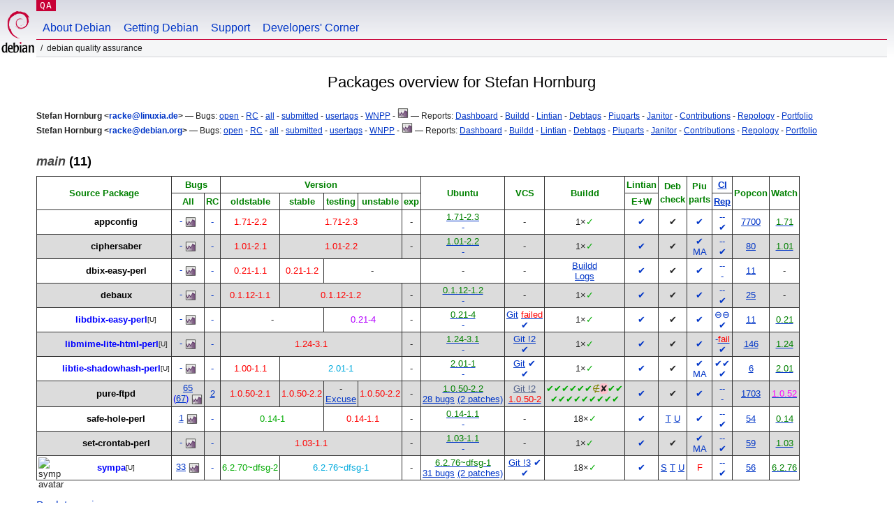

--- FILE ---
content_type: text/html; charset="utf-8"
request_url: https://qa.debian.org/developer.php?login=racke%40linuxia.de
body_size: 8247
content:
<!DOCTYPE HTML PUBLIC "-//W3C//DTD HTML 4.0 Transitional//EN">
<html>
<head>
  <meta http-equiv="Content-Type" content="text/html; charset=utf-8">
  <title>DDPO: Stefan Hornburg -- Debian Quality Assurance</title>
  <link rev="made" href="mailto:debian-qa@lists.debian.org">
  <link rel="shortcut icon" href="/favicon.ico">
  <link type="text/css" rel="stylesheet" href="https://www.debian.org/debian.css">
  <link rel="stylesheet" type="text/css" href="developer.css">
  <script type="text/javascript" src="sorttable.js"></script>
<script type="text/javascript" language="JavaScript">
function objectOver(x) {
  x.style.color="blue";
}
function objectOut(x) {
  x.style.color="black";
}
function collapse(x, txt){
  var oTemp=document.getElementById("text_"+x) ;
  var oClick=document.getElementById("click_"+x);
  if (oTemp.style.display=="block") {
    oTemp.style.display="none";
    oClick.innerHTML=txt+"&nbsp<small>(click to expand)<\/small><br>";
  } else {
    oTemp.style.display="block";
    oClick.innerHTML=txt+"&nbsp<small>(click to collapse)<\/small><br>";
  }
}
</script>
</head>
<body>
<div id="header">
	<div id="upperheader">
		<div id="logo">
			<a href="https://www.debian.org/" title="Debian Home"><img src="/Pics/openlogo-50.png" alt="Debian" width="50" height="61"></a>
		</div>
		<p class="section"><a href="/">QA</a></p>
	</div>
	<div id="navbar">
		<p class="hidecss"><a href="#inner">Skip Quicknav</a></p>
		<ul>
		   <li><a href="https://www.debian.org/intro/about">About Debian</a></li>
		   <li><a href="https://www.debian.org/distrib/">Getting Debian</a></li>
		   <li><a href="https://www.debian.org/support">Support</a></li>
		   <li><a href="https://www.debian.org/devel/">Developers'&nbsp;Corner</a></li>
		</ul>
	</div>
	<p id="breadcrumbs">Debian Quality Assurance</p>
</div>
<div id="content">
<h2 align="center">Packages overview for Stefan Hornburg</h2>
<small><b>Stefan Hornburg &lt;<a href="?login=racke%40linuxia.de" class="dash">racke@linuxia.de</a>&gt;</b> &mdash; Bugs: <a href="https://bugs.debian.org/cgi-bin/pkgreport.cgi?which=maint&amp;data=racke%40linuxia.de&amp;archive=no&amp;raw=yes&amp;bug-rev=yes&amp;pend-exc=fixed&amp;pend-exc=done">open</a> - <a href="https://bugs.debian.org/cgi-bin/pkgreport.cgi?which=maint&amp;data=racke%40linuxia.de&amp;archive=no&amp;pend-exc=done&amp;sev-inc=critical&amp;sev-inc=grave&amp;sev-inc=serious">RC</a> - <a href="https://bugs.debian.org/cgi-bin/pkgreport.cgi?maint=racke%40linuxia.de">all</a> - <a href="https://bugs.debian.org/cgi-bin/pkgreport.cgi?submitter=racke%40linuxia.de">submitted</a> - <a href="https://udd.debian.org/cgi-bin/bts-usertags.cgi?user=racke%40linuxia.de">usertags</a> - <a href="wnpp.php?login=racke%40linuxia.de">WNPP</a> - <a href="https://qa.debian.org/data/bts/graphs/by-maint/racke%40linuxia.de.png"><img src="img/bug-graph.png" border="0" alt="Graph"></a> &mdash; Reports: <a href="https://udd.debian.org/dmd.cgi?email1=racke%40linuxia.de">Dashboard</a> - <a href="https://buildd.debian.org/status/package.php?p=racke%40linuxia.de&amp;comaint=yes">Buildd</a> - <a href="https://lintian.debian.org/reports/maintainer/racke%40linuxia.de.html">Lintian</a> - <a href="https://debtags.debian.org/reports/maint/racke@linuxia.de">Debtags</a> - <a href="https://piuparts.debian.org/sid/maintainer/r/racke%40linuxia.de.html">Piuparts</a> - <a href="https://janitor.debian.net/m/racke@linuxia.de">Janitor</a> - <a href="https://contributors.debian.org/contributor/racke%40linuxia.de/">Contributions</a> - <a href="https://repology.org/maintainer/racke@linuxia.de">Repology</a> - <a href="https://portfolio.debian.net/result?email=racke%40linuxia.de">Portfolio</a></small><br>
<small><b>Stefan Hornburg &lt;<a href="?login=racke%40debian.org" class="dash">racke@debian.org</a>&gt;</b> &mdash; Bugs: <a href="https://bugs.debian.org/cgi-bin/pkgreport.cgi?which=maint&amp;data=racke%40debian.org&amp;archive=no&amp;raw=yes&amp;bug-rev=yes&amp;pend-exc=fixed&amp;pend-exc=done">open</a> - <a href="https://bugs.debian.org/cgi-bin/pkgreport.cgi?which=maint&amp;data=racke%40debian.org&amp;archive=no&amp;pend-exc=done&amp;sev-inc=critical&amp;sev-inc=grave&amp;sev-inc=serious">RC</a> - <a href="https://bugs.debian.org/cgi-bin/pkgreport.cgi?maint=racke%40debian.org">all</a> - <a href="https://bugs.debian.org/cgi-bin/pkgreport.cgi?submitter=racke%40debian.org">submitted</a> - <a href="https://udd.debian.org/cgi-bin/bts-usertags.cgi?user=racke%40debian.org">usertags</a> - <a href="wnpp.php?login=racke%40debian.org">WNPP</a> - <a href="https://qa.debian.org/data/bts/graphs/by-maint/racke%40debian.org.png"><img src="img/bug-graph.png" border="0" alt="Graph"></a> &mdash; Reports: <a href="https://udd.debian.org/dmd.cgi?email1=racke%40debian.org">Dashboard</a> - <a href="https://buildd.debian.org/status/package.php?p=racke%40debian.org&amp;comaint=yes">Buildd</a> - <a href="https://lintian.debian.org/reports/maintainer/racke%40debian.org.html">Lintian</a> - <a href="https://debtags.debian.org/reports/maint/racke@debian.org">Debtags</a> - <a href="https://piuparts.debian.org/sid/maintainer/r/racke%40debian.org.html">Piuparts</a> - <a href="https://janitor.debian.net/m/racke@debian.org">Janitor</a> - <a href="https://contributors.debian.org/contributor/racke%40debian.org/">Contributions</a> - <a href="https://repology.org/maintainer/racke@debian.org">Repology</a> - <a href="https://portfolio.debian.net/result?email=racke%40debian.org">Portfolio</a></small><br>
<h3><a name="main"><em>main</em> (11)</a></h3>
<table class="packagetable sortable" border="1" cellpadding="3" cellspacing="1" summary=""><thead><tr align="center"><th rowspan="2" colspan="2"><font color="green">Source&nbsp;Package</font></th>
<th rowspan="1" colspan="2"><font color="green">Bugs</font></th>
<th rowspan="1" colspan="5"><font color="green">Version</font></th>
<th rowspan="2" colspan="1"><font color="green">Ubuntu</font></th>
<th rowspan="2" colspan="1"><font color="green">VCS</font></th>
<th rowspan="2" colspan="1"><font color="green">Buildd</font></th>
<th rowspan="1" colspan="1"><font color="green">Lintian</font></th>
<th rowspan="2" colspan="1"><font color="green">Deb<br>check</font></th>
<th rowspan="2" colspan="1"><font color="green">Piu<br>parts</font></th>
<th rowspan="1" colspan="1"><font color="green"><a href="https://ci.debian.net" title="Continuous Integration/autopkgtest">CI</a></font></th>
<th rowspan="2" colspan="1"><font color="green">Popcon</font></th>
<th rowspan="2" colspan="1"><font color="green">Watch</font></th>
</tr>
<tr align="center"><th rowspan="1" colspan="1"><font color="green"><span title="All opened bugs">All</span></font></th>
<th rowspan="1" colspan="1"><font color="green"><span title="Release Critical bugs">RC</span></font></th>
<th rowspan="1" colspan="1"><font color="green"><span title="bookworm">oldstable</span></font></th>
<th rowspan="1" colspan="1"><font color="green"><span title="trixie">stable</span></font></th>
<th rowspan="1" colspan="1"><font color="green"><span title="forky">testing</span></font></th>
<th rowspan="1" colspan="1"><font color="green"><span title="sid">unstable</span></font></th>
<th rowspan="1" colspan="1"><font color="green"><span title="">exp</span></font></th>
<th rowspan="1" colspan="1"><font color="green"><span title="Errors+Warnings">E+W</span></font></th>
<th rowspan="1" colspan="1"><font color="green"><a href="https://tests.reproducible-builds.org" title="Reproducible builds">Rep</a></font></th>
</tr>
</thead><tr align="center"><td class="avatar_td"></td><td><b><a class="own_package" name="appconfig" href="https://tracker.debian.org/pkg/appconfig" title="Perl module for configuration file and command line handling">appconfig</a></b><wbr><sup></sup></td>
<td><a class="dash" href="https://bugs.debian.org/cgi-bin/pkgreport.cgi?src=appconfig">-</a>&nbsp;<a href="/data/bts/graphs/a/appconfig.png"><img style="display:inline; vertical-align:middle;" src="img/bug-graph.png" border="0" alt="Graph"></a></td>
<td><a class="dash" href="https://bugs.debian.org/cgi-bin/pkgreport.cgi?src=appconfig&amp;sev-inc=critical&amp;sev-inc=grave&amp;sev-inc=serious">-</a></td>
<td rowspan="1" colspan="1"><span class="nmu" title="oldstable: 30 May 2023 by gregor herrmann <gregoa@debian.org>">1.71-2.2</span></td>
<td rowspan="1" colspan="3"><span class="nmu" title="stable: 08 Oct 2023 by Bastian Germann <bage@debian.org> (Uploader: bastian.germann@linutronix.de)">1.71-2.3</span></td>
<td rowspan="1" colspan="1">-</td>
<td><a class="uptodate" href="https://launchpad.net/ubuntu/+source/appconfig"><span class="uptodate" >1.71-2.3</span></a><br>
<a class="dash" href="https://bugs.launchpad.net/ubuntu/+source/appconfig">-</a></td>
<td>-</td>
<td><a class="buildd-state" href="https://buildd.debian.org/status/package.php?p=appconfig"><span class="buildd-summary-state" title="Package in good shape on 1 architecture">1×<span class="buildd-state buildd-state-Installed">✓</span></span></a></td>
<td><a class="dash" href="https://udd.debian.org/lintian?packages=appconfig">✔</a></td>
<td>✔</td>
<td><a class="dash" href="https://piuparts.debian.org/sid/source/a/appconfig.html" title="Passed in oldstable, testing, 
unstable and unknown">✔</a><br>
</td>
<td><a class="dash" href="https://ci.debian.net/packages/a/appconfig/testing/amd64/">-</a><a class="dash" href="https://ci.debian.net/packages/a/appconfig/unstable/amd64/">-</a><br>
<a class="dash" href="https://tests.reproducible-builds.org/debian/appconfig" title="reproducible: 1.71-2.3">✔</a></td>
<td sorttable_customkey="00007700"><a href="popcon.php?package=appconfig">7700</a></td>
<td><a href="/cgi-bin/watch?pkg=appconfig" title="up to date"><span class="uptodate" >1.71</span></a></td>
</tr>
<tr align="center" bgcolor="#dcdcdc"><td class="avatar_td"></td><td><b><a class="own_package" name="ciphersaber" href="https://tracker.debian.org/pkg/ciphersaber" title="Perl module implementing CipherSaber encryption">ciphersaber</a></b><wbr><sup></sup></td>
<td><a class="dash" href="https://bugs.debian.org/cgi-bin/pkgreport.cgi?src=ciphersaber">-</a>&nbsp;<a href="/data/bts/graphs/c/ciphersaber.png"><img style="display:inline; vertical-align:middle;" src="img/bug-graph.png" border="0" alt="Graph"></a></td>
<td><a class="dash" href="https://bugs.debian.org/cgi-bin/pkgreport.cgi?src=ciphersaber&amp;sev-inc=critical&amp;sev-inc=grave&amp;sev-inc=serious">-</a></td>
<td rowspan="1" colspan="1"><span class="nmu" title="oldstable: 04 Apr 2017 by Mattia Rizzolo <mattia@debian.org>">1.01-2.1</span></td>
<td rowspan="1" colspan="3"><span class="nmu" title="stable: 12 Oct 2023 by Bastian Germann <bage@debian.org> (Uploader: bastian.germann@linutronix.de)">1.01-2.2</span></td>
<td rowspan="1" colspan="1">-</td>
<td><a class="uptodate" href="https://launchpad.net/ubuntu/+source/ciphersaber"><span class="uptodate" >1.01-2.2</span></a><br>
<a class="dash" href="https://bugs.launchpad.net/ubuntu/+source/ciphersaber">-</a></td>
<td>-</td>
<td><a class="buildd-state" href="https://buildd.debian.org/status/package.php?p=ciphersaber"><span class="buildd-summary-state" title="Package in good shape on 1 architecture">1×<span class="buildd-state buildd-state-Installed">✓</span></span></a></td>
<td><a class="dash" href="https://udd.debian.org/lintian?packages=ciphersaber">✔</a></td>
<td>✔</td>
<td><a class="dash" href="https://piuparts.debian.org/sid/source/c/ciphersaber.html" title="Passed in oldstable, testing, 
unstable and unknown">✔</a><br>
<a class="dash" href="https://wiki.debian.org/MultiArch/Hints#ma-foreign" title="libcrypt-ciphersaber-perl could be marked Multi-Arch: foreign
">MA</a></td>
<td><a class="dash" href="https://ci.debian.net/packages/c/ciphersaber/testing/amd64/">-</a><a class="dash" href="https://ci.debian.net/packages/c/ciphersaber/unstable/amd64/">-</a><br>
<a class="dash" href="https://tests.reproducible-builds.org/debian/ciphersaber" title="reproducible: 1.01-2.2">✔</a></td>
<td sorttable_customkey="00000080"><a href="popcon.php?package=ciphersaber">80</a></td>
<td><a href="/cgi-bin/watch?pkg=ciphersaber" title="up to date"><span class="uptodate" >1.01</span></a></td>
</tr>
<tr align="center"><td class="avatar_td"></td><td><b><a class="own_package" name="dbix-easy-perl" href="https://tracker.debian.org/pkg/dbix-easy-perl" title="Easy to Use DBI Interface">dbix-easy-perl</a></b><wbr><sup></sup></td>
<td><a class="dash" href="https://bugs.debian.org/cgi-bin/pkgreport.cgi?src=dbix-easy-perl">-</a>&nbsp;<a href="/data/bts/graphs/d/dbix-easy-perl.png"><img style="display:inline; vertical-align:middle;" src="img/bug-graph.png" border="0" alt="Graph"></a></td>
<td><a class="dash" href="https://bugs.debian.org/cgi-bin/pkgreport.cgi?src=dbix-easy-perl&amp;sev-inc=critical&amp;sev-inc=grave&amp;sev-inc=serious">-</a></td>
<td rowspan="1" colspan="1"><span class="nmu" title="oldstable: 06 Jan 2021 by Holger Levsen <holger@debian.org>">0.21-1.1</span></td>
<td rowspan="1" colspan="1"><span class="nmu" title="stable: 03 Apr 2024 by Bastian Germann <bage@debian.org> (Uploader: bastian.germann@linutronix.de)">0.21-1.2</span></td>
<td rowspan="1" colspan="3">-</td>
<td>-</td>
<td>-</td>
<td><a href="https://buildd.debian.org/status/package.php?p=dbix-easy-perl">Buildd</a><br>
<a href="https://buildd.debian.org/status/logs.php?pkg=dbix-easy-perl">Logs</a></td>
<td><a class="dash" href="https://udd.debian.org/lintian?packages=dbix-easy-perl">✔</a></td>
<td>✔</td>
<td><a class="dash" href="https://piuparts.debian.org/stable2sid/source/d/dbix-easy-perl.html" title="Passed in oldstable, unstable 
and unknown">✔</a><br>
</td>
<td><a class="dash" href="https://ci.debian.net/packages/d/dbix-easy-perl/testing/amd64/">-</a><a class="dash" href="https://ci.debian.net/packages/d/dbix-easy-perl/unstable/amd64/">-</a><br>
<a class="dash" href="https://tests.reproducible-builds.org/debian/dbix-easy-perl">-</a></td>
<td sorttable_customkey="00000011"><a href="popcon.php?package=dbix-easy-perl">11</a></td>
<td>-</td>
</tr>
<tr align="center" bgcolor="#dcdcdc"><td class="avatar_td"></td><td><b><a class="own_package" name="debaux" href="https://tracker.debian.org/pkg/debaux" title="Debian Auxiliary Programs">debaux</a></b><wbr><sup></sup></td>
<td><a class="dash" href="https://bugs.debian.org/cgi-bin/pkgreport.cgi?src=debaux">-</a>&nbsp;<a href="/data/bts/graphs/d/debaux.png"><img style="display:inline; vertical-align:middle;" src="img/bug-graph.png" border="0" alt="Graph"></a></td>
<td><a class="dash" href="https://bugs.debian.org/cgi-bin/pkgreport.cgi?src=debaux&amp;sev-inc=critical&amp;sev-inc=grave&amp;sev-inc=serious">-</a></td>
<td rowspan="1" colspan="1"><span class="nmu" title="oldstable: 05 Jan 2021 by Holger Levsen <holger@debian.org>">0.1.12-1.1</span></td>
<td rowspan="1" colspan="3"><span class="nmu" title="stable: 27 Jun 2024 by Bastian Germann <bage@debian.org> (Uploader: bastian.germann@linutronix.de)">0.1.12-1.2</span></td>
<td rowspan="1" colspan="1">-</td>
<td><a class="uptodate" href="https://launchpad.net/ubuntu/+source/debaux"><span class="uptodate" >0.1.12-1.2</span></a><br>
<a class="dash" href="https://bugs.launchpad.net/ubuntu/+source/debaux">-</a></td>
<td>-</td>
<td><a class="buildd-state" href="https://buildd.debian.org/status/package.php?p=debaux"><span class="buildd-summary-state" title="Package in good shape on 1 architecture">1×<span class="buildd-state buildd-state-Installed">✓</span></span></a></td>
<td><a class="dash" href="https://udd.debian.org/lintian?packages=debaux">✔</a></td>
<td>✔</td>
<td><a class="dash" href="https://piuparts.debian.org/sid/source/d/debaux.html" title="Passed in oldstable, testing, 
unstable and unknown">✔</a><br>
</td>
<td><a class="dash" href="https://ci.debian.net/packages/d/debaux/testing/amd64/">-</a><a class="dash" href="https://ci.debian.net/packages/d/debaux/unstable/amd64/">-</a><br>
<a class="dash" href="https://tests.reproducible-builds.org/debian/debaux" title="reproducible: 0.1.12-1.2">✔</a></td>
<td sorttable_customkey="00000025"><a href="popcon.php?package=debaux">25</a></td>
<td>-</td>
</tr>
<tr align="center"><td class="avatar_td"></td><td><b><a class="uploader" name="libdbix-easy-perl" href="https://tracker.debian.org/pkg/libdbix-easy-perl" title="Easy to Use DBI Interface">libdbix-easy-perl</a></b><wbr><sup><span title="2 co-maintainer(s)">[U]</span></sup></td>
<td><a class="dash" href="https://bugs.debian.org/cgi-bin/pkgreport.cgi?src=libdbix-easy-perl">-</a>&nbsp;<a href="/data/bts/graphs/libd/libdbix-easy-perl.png"><img style="display:inline; vertical-align:middle;" src="img/bug-graph.png" border="0" alt="Graph"></a></td>
<td><a class="dash" href="https://bugs.debian.org/cgi-bin/pkgreport.cgi?src=libdbix-easy-perl&amp;sev-inc=critical&amp;sev-inc=grave&amp;sev-inc=serious">-</a></td>
<td rowspan="1" colspan="2">-</td>
<td rowspan="1" colspan="2"><span class="testing" title="testing: 11 Aug 2025 by gregor herrmann <gregoa@debian.org>">0.21-4</span></td>
<td rowspan="1" colspan="1">-</td>
<td><a class="uptodate" href="https://launchpad.net/ubuntu/+source/libdbix-easy-perl"><span class="uptodate" >0.21-4</span></a><br>
<a class="dash" href="https://bugs.launchpad.net/ubuntu/+source/libdbix-easy-perl">-</a></td>
<td><a href="https://salsa.debian.org/perl-team/modules/packages/libdbix-easy-perl" title="VCS Repository">Git</a>&nbsp;<a class="error" href="https://salsa.debian.org/perl-team/modules/packages/libdbix-easy-perl/-/pipelines" title="CI pipeline status"><span class="error" >failed</span></a><br>
<a class="dash" href="/cgi-bin/vcswatch?package=libdbix-easy-perl"><span class="dash" >✔</span></a></td>
<td><a class="buildd-state" href="https://buildd.debian.org/status/package.php?p=libdbix-easy-perl"><span class="buildd-summary-state" title="Package in good shape on 1 architecture">1×<span class="buildd-state buildd-state-Installed">✓</span></span></a></td>
<td><a class="dash" href="https://udd.debian.org/lintian?packages=libdbix-easy-perl">✔</a></td>
<td>✔</td>
<td><a class="dash" href="https://piuparts.debian.org/sid/source/libd/libdbix-easy-perl.html" title="Passed in testing and unstable">✔</a><br>
</td>
<td><a class="dash" href="https://ci.debian.net/packages/libd/libdbix-easy-perl/testing/amd64/">⊖</a><a class="dash" href="https://ci.debian.net/packages/libd/libdbix-easy-perl/unstable/amd64/">⊖</a><br>
<a class="dash" href="https://tests.reproducible-builds.org/debian/libdbix-easy-perl" title="reproducible: 0.21-4">✔</a></td>
<td sorttable_customkey="00000011"><a href="popcon.php?package=libdbix-easy-perl">11</a></td>
<td><a href="/cgi-bin/watch?pkg=libdbix-easy-perl" title="up to date"><span class="uptodate" >0.21</span></a></td>
</tr>
<tr align="center" bgcolor="#dcdcdc"><td class="avatar_td"></td><td><b><a class="uploader" name="libmime-lite-html-perl" href="https://tracker.debian.org/pkg/libmime-lite-html-perl" title="Transform HTML page into MIME email">libmime-lite-html-perl</a></b><wbr><sup><span title="2 co-maintainer(s)">[U]</span></sup></td>
<td><a class="dash" href="https://bugs.debian.org/cgi-bin/pkgreport.cgi?src=libmime-lite-html-perl">-</a>&nbsp;<a href="/data/bts/graphs/libm/libmime-lite-html-perl.png"><img style="display:inline; vertical-align:middle;" src="img/bug-graph.png" border="0" alt="Graph"></a></td>
<td><a class="dash" href="https://bugs.debian.org/cgi-bin/pkgreport.cgi?src=libmime-lite-html-perl&amp;sev-inc=critical&amp;sev-inc=grave&amp;sev-inc=serious">-</a></td>
<td rowspan="1" colspan="4"><span class="nmu" title="oldstable: 03 Jan 2021 by Holger Levsen <holger@debian.org>">1.24-3.1</span></td>
<td rowspan="1" colspan="1">-</td>
<td><a class="uptodate" href="https://launchpad.net/ubuntu/+source/libmime-lite-html-perl"><span class="uptodate" >1.24-3.1</span></a><br>
<a class="dash" href="https://bugs.launchpad.net/ubuntu/+source/libmime-lite-html-perl">-</a></td>
<td><a href="https://salsa.debian.org/sympa-team/libmime-lite-html-perl" title="VCS Repository, 2 open merge request(s)">Git !2</a><br>
<a class="dash" href="/cgi-bin/vcswatch?package=libmime-lite-html-perl"><span class="dash" >✔</span></a></td>
<td><a class="buildd-state" href="https://buildd.debian.org/status/package.php?p=libmime-lite-html-perl"><span class="buildd-summary-state" title="Package in good shape on 1 architecture">1×<span class="buildd-state buildd-state-Installed">✓</span></span></a></td>
<td><a class="dash" href="https://udd.debian.org/lintian?packages=libmime-lite-html-perl">✔</a></td>
<td>✔</td>
<td><a class="dash" href="https://piuparts.debian.org/sid/source/libm/libmime-lite-html-perl.html" title="Passed in oldstable, testing, 
unstable and unknown">✔</a><br>
</td>
<td><a class="dash" href="https://ci.debian.net/packages/libm/libmime-lite-html-perl/testing/amd64/">-</a><a href="https://ci.debian.net/packages/libm/libmime-lite-html-perl/unstable/amd64/"><span class="error" >fail</span></a><br>
<a class="dash" href="https://tests.reproducible-builds.org/debian/libmime-lite-html-perl" title="reproducible: 1.24-3.1">✔</a></td>
<td sorttable_customkey="00000146"><a href="popcon.php?package=libmime-lite-html-perl">146</a></td>
<td><a href="/cgi-bin/watch?pkg=libmime-lite-html-perl" title="up to date"><span class="uptodate" >1.24</span></a></td>
</tr>
<tr align="center"><td class="avatar_td"></td><td><b><a class="uploader" name="libtie-shadowhash-perl" href="https://tracker.debian.org/pkg/libtie-shadowhash-perl" title="Merge multiple data sources into a hash">libtie-shadowhash-perl</a></b><wbr><sup><span title="1 co-maintainer(s)">[U]</span></sup></td>
<td><a class="dash" href="https://bugs.debian.org/cgi-bin/pkgreport.cgi?src=libtie-shadowhash-perl">-</a>&nbsp;<a href="/data/bts/graphs/libt/libtie-shadowhash-perl.png"><img style="display:inline; vertical-align:middle;" src="img/bug-graph.png" border="0" alt="Graph"></a></td>
<td><a class="dash" href="https://bugs.debian.org/cgi-bin/pkgreport.cgi?src=libtie-shadowhash-perl&amp;sev-inc=critical&amp;sev-inc=grave&amp;sev-inc=serious">-</a></td>
<td rowspan="1" colspan="1"><span class="nmu" title="oldstable: 08 Jan 2021 by Holger Levsen <holger@debian.org>">1.00-1.1</span></td>
<td rowspan="1" colspan="3"><span class="stable" title="stable: 19 Dec 2024 by Andreas Tille <tille@debian.org>">2.01-1</span></td>
<td rowspan="1" colspan="1">-</td>
<td><a class="uptodate" href="https://launchpad.net/ubuntu/+source/libtie-shadowhash-perl"><span class="uptodate" >2.01-1</span></a><br>
<a class="dash" href="https://bugs.launchpad.net/ubuntu/+source/libtie-shadowhash-perl">-</a></td>
<td><a href="https://salsa.debian.org/perl-team/modules/packages/libtie-shadowhash-perl" title="VCS Repository">Git</a>&nbsp;<a class="dash" href="https://salsa.debian.org/perl-team/modules/packages/libtie-shadowhash-perl/-/pipelines" title="CI pipeline status"><span class="dash" >✔</span></a><br>
<a class="dash" href="/cgi-bin/vcswatch?package=libtie-shadowhash-perl"><span class="dash" >✔</span></a></td>
<td><a class="buildd-state" href="https://buildd.debian.org/status/package.php?p=libtie-shadowhash-perl"><span class="buildd-summary-state" title="Package in good shape on 1 architecture">1×<span class="buildd-state buildd-state-Installed">✓</span></span></a></td>
<td><a class="dash" href="https://udd.debian.org/lintian?packages=libtie-shadowhash-perl">✔</a></td>
<td>✔</td>
<td><a class="dash" href="https://piuparts.debian.org/sid/source/libt/libtie-shadowhash-perl.html" title="Passed in oldstable, testing, 
unstable and unknown">✔</a><br>
<a class="dash" href="https://wiki.debian.org/MultiArch/Hints#ma-foreign" title="libtie-shadowhash-perl could be marked Multi-Arch: foreign
">MA</a></td>
<td><a class="dash" href="https://ci.debian.net/packages/libt/libtie-shadowhash-perl/testing/amd64/">✔</a><a class="dash" href="https://ci.debian.net/packages/libt/libtie-shadowhash-perl/unstable/amd64/">✔</a><br>
<a class="dash" href="https://tests.reproducible-builds.org/debian/libtie-shadowhash-perl" title="reproducible: 2.01-1">✔</a></td>
<td sorttable_customkey="00000006"><a href="popcon.php?package=libtie-shadowhash-perl">6</a></td>
<td><a href="/cgi-bin/watch?pkg=libtie-shadowhash-perl" title="up to date"><span class="uptodate" >2.01</span></a></td>
</tr>
<tr align="center" bgcolor="#dcdcdc"><td class="avatar_td"></td><td><b><a class="own_package" name="pure-ftpd" href="https://tracker.debian.org/pkg/pure-ftpd" title="Secure and efficient FTP server">pure-ftpd</a></b><wbr><sup></sup></td>
<td><a class="a" href="https://bugs.debian.org/cgi-bin/pkgreport.cgi?src=pure-ftpd&amp;repeatmerged=no">65</a><br>
<font color="blue">(</font><a class="a" href="https://bugs.debian.org/cgi-bin/pkgreport.cgi?src=pure-ftpd&amp;repeatmerged=yes">67</a><font color="blue">)</font>&nbsp;<a href="/data/bts/graphs/p/pure-ftpd.png"><img style="display:inline; vertical-align:middle;" src="img/bug-graph.png" border="0" alt="Graph"></a></td>
<td><a class="a" href="https://bugs.debian.org/cgi-bin/pkgreport.cgi?src=pure-ftpd&amp;archive=no&amp;pend-exc=pending-fixed&amp;pend-exc=fixed&amp;pend-exc=done&amp;sev-inc=critical&amp;sev-inc=grave&amp;sev-inc=serious">2</a></td>
<td rowspan="1" colspan="1"><span class="nmu" title="oldstable: 15 Feb 2022 by Paul Gevers <elbrus@debian.org>">1.0.50-2.1</span></td>
<td rowspan="1" colspan="1"><span class="nmu" title="stable: 21 Jan 2024 by Sudip Mukherjee <sudipm.mukherjee@gmail.com>">1.0.50-2.2</span></td>
<td rowspan="1" colspan="1">-<br>
<a href="excuses.php?package=pure-ftpd">Excuse</a></td>
<td rowspan="1" colspan="1"><span class="nmu" title="unstable: 21 Jan 2024 by Sudip Mukherjee <sudipm.mukherjee@gmail.com>">1.0.50-2.2</span></td>
<td rowspan="1" colspan="1">-</td>
<td><a class="uptodate" href="https://launchpad.net/ubuntu/+source/pure-ftpd"><span class="uptodate" >1.0.50-2.2</span></a><br>
<a href="https://bugs.launchpad.net/ubuntu/+source/pure-ftpd">28&nbsp;bugs</a> <a href="https://bugs.launchpad.net/ubuntu/+source/pure-ftpd/+patches">(2&nbsp;patches)</a></td>
<td><a href="" title="VCS Repository, 2 open merge request(s)">Git !2</a><br>
<a class="vcs_OLD" href="/cgi-bin/vcswatch?package=pure-ftpd"><span class="vcs_OLD" >1.0.50-2</span></a></td>
<td><a class="buildd-state" href="https://buildd.debian.org/status/package.php?p=pure-ftpd"><span class="buildd-state buildd-state-Installed" title="Installed on all since 2024-01-21 21:52">✔</span><span class="buildd-state buildd-state-Installed" title="Installed on alpha since 2025-01-16 22:25">✔</span><span class="buildd-state buildd-state-Installed" title="Installed on amd64 since 2025-01-16 11:10">✔</span><span class="buildd-state buildd-state-Installed" title="Installed on arm64 since 2025-01-16 12:36">✔</span><span class="buildd-state buildd-state-Installed" title="Installed on armhf since 2025-01-16 22:06">✔</span><span class="buildd-state buildd-state-Installed" title="Installed on hppa since 2025-01-17 13:36">✔</span><span class="buildd-state buildd-state-BD-Uninstallable" title="BD-Uninstallable on hurd-amd64 since 2024-01-21 21:26">∉</span><span class="buildd-state buildd-state-Failed" title="Failed on hurd-i386 since 2024-01-22 09:20">✘</span><span class="buildd-state buildd-state-Installed" title="Installed on i386 since 2025-01-16 11:10">✔</span><span class="buildd-state buildd-state-Installed" title="Installed on loong64 since 2025-12-29 23:15">✔</span><br /><span class="buildd-state buildd-state-Installed" title="Installed on m68k since 2025-01-17 14:35">✔</span><span class="buildd-state buildd-state-Installed" title="Installed on powerpc since 2025-03-31 13:05">✔</span><span class="buildd-state buildd-state-Installed" title="Installed on ppc64 since 2025-01-16 13:25">✔</span><span class="buildd-state buildd-state-Installed" title="Installed on ppc64el since 2025-01-16 12:36">✔</span><span class="buildd-state buildd-state-Installed" title="Installed on riscv64 since 2025-01-16 22:06">✔</span><span class="buildd-state buildd-state-Installed" title="Installed on s390x since 2025-01-17 09:05">✔</span><span class="buildd-state buildd-state-Installed" title="Installed on sh4 since 2025-01-17 00:35">✔</span><span class="buildd-state buildd-state-Installed" title="Installed on sparc64 since 2025-03-14 11:35">✔</span><span class="buildd-state buildd-state-Installed" title="Installed on x32 since 2025-02-14 06:55">✔</span></a></td>
<td><a class="dash" href="https://udd.debian.org/lintian?packages=pure-ftpd">✔</a></td>
<td>✔</td>
<td><a class="dash" href="https://piuparts.debian.org/sid/source/p/pure-ftpd.html" title="Passed in oldstable, unstable 
and unknown">✔</a><br>
</td>
<td><a class="dash" href="https://ci.debian.net/packages/p/pure-ftpd/testing/amd64/">-</a><a class="dash" href="https://ci.debian.net/packages/p/pure-ftpd/unstable/amd64/">-</a><br>
<a class="dash" href="https://tests.reproducible-builds.org/debian/pure-ftpd">-</a></td>
<td sorttable_customkey="00001703"><a href="popcon.php?package=pure-ftpd">1703</a></td>
<td><a href="/cgi-bin/watch?pkg=pure-ftpd" title="newer package available"><span class="behind" >1.0.52</span></a></td>
</tr>
<tr align="center"><td class="avatar_td"></td><td><b><a class="own_package" name="safe-hole-perl" href="https://tracker.debian.org/pkg/safe-hole-perl" title="Perl module which makes a &quot;hole&quot; in the Safe compartment">safe-hole-perl</a></b><wbr><sup></sup></td>
<td><a class="a" href="https://bugs.debian.org/cgi-bin/pkgreport.cgi?src=safe-hole-perl">1</a>&nbsp;<a href="/data/bts/graphs/s/safe-hole-perl.png"><img style="display:inline; vertical-align:middle;" src="img/bug-graph.png" border="0" alt="Graph"></a></td>
<td><a class="dash" href="https://bugs.debian.org/cgi-bin/pkgreport.cgi?src=safe-hole-perl&amp;sev-inc=critical&amp;sev-inc=grave&amp;sev-inc=serious">-</a></td>
<td rowspan="1" colspan="2"><span class="oldstable" title="oldstable: 22 Jul 2020 by Stefan Hornburg (Racke) <racke@linuxia.de>">0.14-1</span></td>
<td rowspan="1" colspan="2"><span class="nmu" title="testing: 20 Nov 2025 by gregor herrmann <gregoa@debian.org>">0.14-1.1</span></td>
<td rowspan="1" colspan="1">-</td>
<td><a class="uptodate" href="https://launchpad.net/ubuntu/+source/safe-hole-perl"><span class="uptodate" >0.14-1.1</span></a><br>
<a class="dash" href="https://bugs.launchpad.net/ubuntu/+source/safe-hole-perl">-</a></td>
<td>-</td>
<td><a class="buildd-state" href="https://buildd.debian.org/status/package.php?p=safe-hole-perl"><span class="buildd-summary-state" title="Package in good shape on 18 architectures">18×<span class="buildd-state buildd-state-Installed">✓</span></span></a></td>
<td><a class="dash" href="https://udd.debian.org/lintian?packages=safe-hole-perl">✔</a></td>
<td><a href="https://qa.debian.org/debcheck.php?dist=testing&amp;package=safe-hole-perl" title="testing">T</a> <a href="https://qa.debian.org/debcheck.php?dist=unstable&amp;package=safe-hole-perl" title="unstable">U</a></td>
<td><a class="dash" href="https://piuparts.debian.org/sid/source/s/safe-hole-perl.html" title="Passed in oldstable, testing, 
unstable and unknown">✔</a><br>
</td>
<td><a class="dash" href="https://ci.debian.net/packages/s/safe-hole-perl/testing/amd64/">-</a><a class="dash" href="https://ci.debian.net/packages/s/safe-hole-perl/unstable/amd64/">-</a><br>
<a class="dash" href="https://tests.reproducible-builds.org/debian/safe-hole-perl" title="reproducible: 0.14-1.1">✔</a></td>
<td sorttable_customkey="00000054"><a href="popcon.php?package=safe-hole-perl">54</a></td>
<td><a href="/cgi-bin/watch?pkg=safe-hole-perl" title="up to date"><span class="uptodate" >0.14</span></a></td>
</tr>
<tr align="center" bgcolor="#dcdcdc"><td class="avatar_td"></td><td><b><a class="own_package" name="set-crontab-perl" href="https://tracker.debian.org/pkg/set-crontab-perl" title="Expand crontab-style integer lists">set-crontab-perl</a></b><wbr><sup></sup></td>
<td><a class="dash" href="https://bugs.debian.org/cgi-bin/pkgreport.cgi?src=set-crontab-perl">-</a>&nbsp;<a href="/data/bts/graphs/s/set-crontab-perl.png"><img style="display:inline; vertical-align:middle;" src="img/bug-graph.png" border="0" alt="Graph"></a></td>
<td><a class="dash" href="https://bugs.debian.org/cgi-bin/pkgreport.cgi?src=set-crontab-perl&amp;sev-inc=critical&amp;sev-inc=grave&amp;sev-inc=serious">-</a></td>
<td rowspan="1" colspan="4"><span class="nmu" title="oldstable: 04 Jan 2021 by Holger Levsen <holger@debian.org>">1.03-1.1</span></td>
<td rowspan="1" colspan="1">-</td>
<td><a class="uptodate" href="https://launchpad.net/ubuntu/+source/set-crontab-perl"><span class="uptodate" >1.03-1.1</span></a><br>
<a class="dash" href="https://bugs.launchpad.net/ubuntu/+source/set-crontab-perl">-</a></td>
<td>-</td>
<td><a class="buildd-state" href="https://buildd.debian.org/status/package.php?p=set-crontab-perl"><span class="buildd-summary-state" title="Package in good shape on 1 architecture">1×<span class="buildd-state buildd-state-Installed">✓</span></span></a></td>
<td><a class="dash" href="https://udd.debian.org/lintian?packages=set-crontab-perl">✔</a></td>
<td>✔</td>
<td><a class="dash" href="https://piuparts.debian.org/sid/source/s/set-crontab-perl.html" title="Passed in oldstable, testing, 
unstable and unknown">✔</a><br>
<a class="dash" href="https://wiki.debian.org/MultiArch/Hints#ma-foreign" title="libset-crontab-perl could be marked Multi-Arch: foreign
">MA</a></td>
<td><a class="dash" href="https://ci.debian.net/packages/s/set-crontab-perl/testing/amd64/">-</a><a class="dash" href="https://ci.debian.net/packages/s/set-crontab-perl/unstable/amd64/">-</a><br>
<a class="dash" href="https://tests.reproducible-builds.org/debian/set-crontab-perl" title="reproducible: 1.03-1.1">✔</a></td>
<td sorttable_customkey="00000059"><a href="popcon.php?package=set-crontab-perl">59</a></td>
<td><a href="/cgi-bin/watch?pkg=set-crontab-perl" title="up to date"><span class="uptodate" >1.03</span></a></td>
</tr>
<tr align="center"><td class="avatar_td"><img class="avatar" src="https://salsa.debian.org/uploads/-/system/project/avatar/22876/logo_sympa.png" alt="sympa avatar"></td><td><b><a class="uploader" name="sympa" href="https://tracker.debian.org/pkg/sympa" title="Modern mailing list manager">sympa</a></b><wbr><sup><span title="2 co-maintainer(s)">[U]</span></sup></td>
<td><a class="a" href="https://bugs.debian.org/cgi-bin/pkgreport.cgi?src=sympa">33</a>&nbsp;<a href="/data/bts/graphs/s/sympa.png"><img style="display:inline; vertical-align:middle;" src="img/bug-graph.png" border="0" alt="Graph"></a></td>
<td><a class="dash" href="https://bugs.debian.org/cgi-bin/pkgreport.cgi?src=sympa&amp;sev-inc=critical&amp;sev-inc=grave&amp;sev-inc=serious">-</a></td>
<td rowspan="1" colspan="1"><span class="oldstable" title="oldstable: 26 Jan 2023 by Emmanuel Bouthenot <kolter@debian.org>">6.2.70~dfsg-2</span></td>
<td rowspan="1" colspan="3"><span class="stable" title="stable: 12 Feb 2025 by Stefan Hornburg (Racke) <racke@linuxia.de>">6.2.76~dfsg-1</span></td>
<td rowspan="1" colspan="1">-</td>
<td><a class="uptodate" href="https://launchpad.net/ubuntu/+source/sympa"><span class="uptodate" >6.2.76~dfsg-1</span></a><br>
<a href="https://bugs.launchpad.net/ubuntu/+source/sympa">31&nbsp;bugs</a> <a href="https://bugs.launchpad.net/ubuntu/+source/sympa/+patches">(2&nbsp;patches)</a></td>
<td><a href="https://salsa.debian.org/sympa-team/sympa" title="VCS Repository, 3 open merge request(s)">Git !3</a>&nbsp;<a class="dash" href="https://salsa.debian.org/sympa-team/sympa/-/pipelines" title="CI pipeline status"><span class="dash" >✔</span></a><br>
<a class="dash" href="/cgi-bin/vcswatch?package=sympa"><span class="dash" >✔</span></a></td>
<td><a class="buildd-state" href="https://buildd.debian.org/status/package.php?p=sympa"><span class="buildd-summary-state" title="Package in good shape on 18 architectures">18×<span class="buildd-state buildd-state-Installed">✓</span></span></a></td>
<td><a class="dash" href="https://udd.debian.org/lintian?packages=sympa">✔</a></td>
<td><a href="https://qa.debian.org/debcheck.php?dist=stable&amp;package=sympa" title="stable">S</a> <a href="https://qa.debian.org/debcheck.php?dist=testing&amp;package=sympa" title="testing">T</a> <a href="https://qa.debian.org/debcheck.php?dist=unstable&amp;package=sympa" title="unstable">U</a></td>
<td><a class="dash" href="https://piuparts.debian.org/sid-strict/source/s/sympa.html" title="Failed in unstable"><span class="error" >F</span></a><br>
</td>
<td><a class="dash" href="https://ci.debian.net/packages/s/sympa/testing/amd64/">-</a><a class="dash" href="https://ci.debian.net/packages/s/sympa/unstable/amd64/">-</a><br>
<a class="dash" href="https://tests.reproducible-builds.org/debian/sympa" title="reproducible: 6.2.76~dfsg-1">✔</a></td>
<td sorttable_customkey="00000056"><a href="popcon.php?package=sympa">56</a></td>
<td><a href="/cgi-bin/watch?pkg=sympa" title="up to date"><span class="uptodate" >6.2.76</span></a></td>
</tr>

</table>
<p><a href="developer.php">Back to main page</a></p><span ><b>Display configuration:</b></span><div ><form method="GET" action="developer.php"><input type="hidden" name="login" value="racke@linuxia.de">
<input type="hidden" name="set" value="yes">
<small><div class="small" ><b><em>You need to allow cookies if you want the configuration to be stored. If not, remember/bookmark the right URL that will be provided after submitting changes. </em></b>You can override the settings by providing an extra arg to the URL (e.g. &amp;buildd=1 if you want to display the buildd column). These args will not change the custom settings you defined before (the cookie is not modified).</div>
</small><div id="settings" class="small" ><div ><span class="head" >Co-maintained</span><br>
<font color="black">(&amp;comaint=)</font><br>
<font color="green"><input type="radio" name="comaint" value="yes" id="comaint-yes" checked><label for="comaint-yes">yes
</label>
<br>
<input type="radio" name="comaint" value="no" id="comaint-no"><label for="comaint-no">no
</label>
<br>
<input type="radio" name="comaint" value="only" id="comaint-only"><label for="comaint-only">only
</label>
<br>
</font></div>
<div ><span class="head" >Description</span><br>
<font color="black">(&amp;description=)</font><br>
<font color="green"><input type="radio" name="description" value="1" id="description-1"><label for="description-1">In separate column
</label>
<br>
<input type="radio" name="description" value="0" id="description-0" checked><label for="description-0">As source mouseover only</label>
<br>
</font></div>
<div ><span class="head" >Bugs</span><br>
<font color="black">(&amp;bugs=)</font><br>
<font color="green"><input type="radio" name="bugs" value="1" id="bugs-1"><label for="bugs-1">Show (1)
</label>
<br>
<input type="radio" name="bugs" value="0" id="bugs-0"><label for="bugs-0">Hide (0)
</label>
<br>
<input type="radio" name="bugs" value="2" id="bugs-2"><label for="bugs-2">Sum. (2)
</label>
<br>
<input type="radio" name="bugs" value="3" id="bugs-3" checked><label for="bugs-3">Sum.&amp;RC (3)
</label>
<br>
</font></div>
<div ><span class="head" >Version</span><br>
<font color="black">(&amp;version=)</font><br>
<font color="green"><input type="radio" name="version" value="oldoldstable" id="version-oldoldstable"><label for="version-oldoldstable">oldoldstable and newer
</label>
<br>
<input type="radio" name="version" value="oldstable" id="version-oldstable"><label for="version-oldstable">oldstable and newer
</label>
<br>
<input type="radio" name="version" value="stable" id="version-stable"><label for="version-stable">stable and newer
</label>
<br>
<input type="radio" name="version" value="testing" id="version-testing"><label for="version-testing">testing and newer
</label>
<br>
<input type="radio" name="version" value="unstable" id="version-unstable"><label for="version-unstable">unstable only
</label>
<br>
<input type="radio" name="version" value="experimental" id="version-experimental"><label for="version-experimental">experimental and unstable
</label>
<br>
</font></div>
<div ><span class="head" >VCS</span><br>
<font color="black">(&amp;vcs=)</font><br>
<font color="green"><input type="radio" name="vcs" value="1" id="vcs-1" checked><label for="vcs-1">Show
</label>
<br>
<input type="radio" name="vcs" value="0" id="vcs-0"><label for="vcs-0">Hide
</label>
<br>
</font></div>
<div ><span class="head" >Ubuntu</span><br>
<font color="black">(&amp;ubuntu=)</font><br>
<font color="green"><input type="radio" name="ubuntu" value="1" id="ubuntu-1" checked><label for="ubuntu-1">Show
</label>
<br>
<input type="radio" name="ubuntu" value="0" id="ubuntu-0"><label for="ubuntu-0">Hide
</label>
<br>
</font></div>
<div ><span class="head" >Excuses</span><br>
<font color="black">(&amp;excuses=)</font><br>
<font color="green"><input type="radio" name="excuses" value="1" id="excuses-1" checked><label for="excuses-1">Show
</label>
<br>
<input type="radio" name="excuses" value="0" id="excuses-0"><label for="excuses-0">Hide
</label>
<br>
</font></div>
<div ><span class="head" >Binary Package</span><br>
<font color="black">(&amp;bin=)</font><br>
<font color="green"><input type="radio" name="bin" value="1" id="bin-1"><label for="bin-1">Show
</label>
<br>
<input type="radio" name="bin" value="0" id="bin-0" checked><label for="bin-0">Hide
</label>
<br>
</font></div>
<div ><span class="head" >Buildd</span><br>
<font color="black">(&amp;buildd=)</font><br>
<font color="green"><input type="radio" name="buildd" value="1" id="buildd-1"><label for="buildd-1">Show (1)
</label>
<br>
<input type="radio" name="buildd" value="0" id="buildd-0"><label for="buildd-0">Hide (0)
</label>
<br>
<input type="radio" name="buildd" value="2" id="buildd-2" checked><label for="buildd-2">Detail (2)
</label>
<br>
</font></div>
<div ><span class="head" >Lintian</span><br>
<font color="black">(&amp;lintian=)</font><br>
<font color="green"><input type="radio" name="lintian" value="1" id="lintian-1" checked><label for="lintian-1">Show
</label>
<br>
<input type="radio" name="lintian" value="0" id="lintian-0"><label for="lintian-0">Hide
</label>
<br>
</font></div>
<div ><span class="head" >Debcheck</span><br>
<font color="black">(&amp;problems=)</font><br>
<font color="green"><input type="radio" name="problems" value="1" id="problems-1" checked><label for="problems-1">Show
</label>
<br>
<input type="radio" name="problems" value="0" id="problems-0"><label for="problems-0">Hide
</label>
<br>
</font></div>
<div ><span class="head" >Piuparts</span><br>
<font color="black">(&amp;piuparts=)</font><br>
<font color="green"><input type="radio" name="piuparts" value="1" id="piuparts-1" checked><label for="piuparts-1">Show
</label>
<br>
<input type="radio" name="piuparts" value="0" id="piuparts-0"><label for="piuparts-0">Hide
</label>
<br>
</font></div>
<div ><span class="head" >CI</span><br>
<font color="black">(&amp;ci=)</font><br>
<font color="green"><input type="radio" name="ci" value="1" id="ci-1" checked><label for="ci-1">Show
</label>
<br>
<input type="radio" name="ci" value="0" id="ci-0"><label for="ci-0">Hide
</label>
<br>
</font></div>
<div ><span class="head" >Popcon</span><br>
<font color="black">(&amp;popc=)</font><br>
<font color="green"><input type="radio" name="popc" value="1" id="popc-1" checked><label for="popc-1">Show
</label>
<br>
<input type="radio" name="popc" value="0" id="popc-0"><label for="popc-0">Hide
</label>
<br>
</font></div>
<div ><span class="head" >Watch</span><br>
<font color="black">(&amp;watch=)</font><br>
<font color="green"><input type="radio" name="watch" value="1" id="watch-1" checked><label for="watch-1">Show
</label>
<br>
<input type="radio" name="watch" value="0" id="watch-0"><label for="watch-0">Hide
</label>
<br>
</font></div>
<div ><span class="head" >Section</span><br>
<font color="black">(&amp;section=)</font><br>
<font color="green"><input type="radio" name="section" value="1" id="section-1"><label for="section-1">Show
</label>
<br>
<input type="radio" name="section" value="0" id="section-0" checked><label for="section-0">Hide
</label>
<br>
</font></div>
<div ><span class="head" >Ordering</span><br>
<font color="black">(&amp;ordering=)</font><br>
<font color="green"><input type="radio" name="ordering" value="0" id="ordering-0" checked><label for="ordering-0"><span class="tooltip" title="'Name' sorts by package name">Name (0)</span></label>
<br>
<input type="radio" name="ordering" value="1" id="ordering-1"><label for="ordering-1"><span class="tooltip" title="'Date' sorts by upload date (descending).">Date (1)</span></label>
<br>
<input type="radio" name="ordering" value="2" id="ordering-2"><label for="ordering-2"><span class="tooltip" title="'N./D.' sorts by name for main/contrib/non-free/n-f-fw packages and by date for other sections.">N./D. (2)</span></label>
<br>
<input type="radio" name="ordering" value="3" id="ordering-3"><label for="ordering-3"><span class="tooltip" title="'Section' sorts by sections first and by name secondly.">Section (3)</span></label>
</font></div>
<div ><span class="head" >Uploads</span><br>
<font color="black">(&amp;uploads=)</font><br>
<font color="green"><input type="radio" name="uploads" value="1" id="uploads-1" checked><label for="uploads-1">Show
</label>
<br>
<input type="radio" name="uploads" value="0" id="uploads-0"><label for="uploads-0">Hide
</label>
<br>
</font></div>
</div>
Additionally show packages: <input type="text" size="30" maxlength="80" name="packages">
 uploaders: <input type="text" size="30" maxlength="80" name="uploader">
<br>
<input type="submit" value="Submit">
</form>
<form method="GET" action="developer.php"><input type="hidden" name="login" value="racke@linuxia.de">
<input type="hidden" name="reset" value="yes">
<input type="submit" value="Show all">
</form>
</div>
<br>
<span id="click_1" class="span_general" onmouseover='javascript:objectOver(this)' onmouseout='javascript:objectOut(this)' onclick='javascript:collapse(1,"<b>Help</b>")'><b>Help</b><small>&nbsp;(click to collapse)</small><br>
</span><div id="text_1" class="general" style='margin-left:0;display:block'><small>The description of the package is available as mouseover title from the package name.<br>
An asterisk (*) indicates the presence of co-maintainers (Uploaders: control field)<br>
<font color="blue">Blue</font> packages are co-maintained by this developer<br>
The 'Bugs' columns display the real number of bugs. If there are merged bugs, the total is in parentheses<br>
Version columns are color-coded, mouseover titles show more information:<br>
&nbsp;<span class="stable" >Cyan</span>: package in stable<br>
&nbsp;<span class="security" >Red</span>: package in stable security (not shown if also in stable)<br>
&nbsp;<span class="proposed-updates" >Dark blue</span>: package in stable proposed updates (not shown if also in stable security)<br>
&nbsp;<span class="proposed-updates-new" >Light blue</span>: package <a href="https://ftp-master.debian.org/proposed-updates.html">pending</a> for stable proposed updates (not shown if also in stable security)<br>
&nbsp;<span class="bpo" >Dark purple</span>: package on <a href="https://backports.debian.org/">backports</a><br>
&nbsp;<span class="testing" >Purple</span>: testing version<br>
&nbsp;<span class="unstable" >Green</span>: unstable version<br>
&nbsp;<span class="nmu" >Red</span>: non-maintainer upload<br>
&nbsp;<span class="new" >Grey</span>: version in <a href="https://ftp-master.debian.org/new.html">new</a><br>
&nbsp;<span class="incoming" >Orange</span>: version in <a href="https://incoming.debian.org/">incoming</a><br>
&nbsp;<span class="delayed" >Light Red</span>: version in <a href="https://ftp-master.debian.org/deferred.html">delayed</a><br>
Ubuntu column:<br>
&nbsp;&nbsp;<span class="uptodate" >green</span>: Ubuntu version is in sync with version in unstable<br>
&nbsp;&nbsp;<span class="behind" >magenta</span>: Ubuntu version is greater than version in unstable<br>
&nbsp;&nbsp;<span class="ahead" >navy blue</span>: Ubuntu version is lower than version in unstable<br>
The 'Popcon' column displays the maximal install count for any binary in the source package<br>
Watch column:<br>
&nbsp;&nbsp;<span class="uptodate" >green</span>: upstream found version is in sync with version in unstable/experimental<br>
&nbsp;&nbsp;<span class="behind" >magenta</span>: upstream found version is greater than version in unstable<br>
&nbsp;&nbsp;<span class="ahead" >navy blue</span>: upstream found version is lower than version in unstable (a bug in the watch file?)<br>
&nbsp;&nbsp;<font color="red">Error</font>: uscan had problems following the watch file<br>
The 'pending uploads' section shows packages uploaded/Changed-By this developer in incoming, new, and delayed<br>
The 'uploads' sections show all packages in the archive signed by this developer's key (NMUs, sponsored, QA uploads)<br>
<br>
</small></div>
<script type='text/javascript'> collapse(1,"<b>Help</b>"); </script>
<p><small>Updated: general information: Wed Jan 21 15:00:17 UTC 2026, projectb: Wed Jan 21 18:00:06 UTC 2026, bugs: Wed Jan 21 17:49:01 UTC 2026. Time needed to generate page: 0.02s<br>
<a href="https://salsa.debian.org/qa/qa">Git repository</a> | Report problems with DDPO to the <a href="https://bugs.debian.org/cgi-bin/pkgreport.cgi?pkg=qa.debian.org">qa.debian.org pseudopackage</a>.</small></p></div>
<div id="footer">
<hr class="hidecss">
<p>Back to the <a href="https://www.debian.org/">Debian Project homepage</a>.</p>
<hr>
<div id="fineprint">
  <p>To report a problem with the QA web site, file a bug on the
  <a href="https://bugs.debian.org/qa.debian.org">qa.debian.org pseudo-package</a>,
  or e-mail <a href="mailto:debian-qa@lists.debian.org">debian-qa@lists.debian.org</a>.
  For other contact information, see the Debian <a href="https://www.debian.org/contact">contact page</a>.</p>
<p>
Made by Igor Genibel, Christoph Berg, and others.<br>
Last generated on Sat May 25 20:40:54 2024 UTC
  <br>
  Copyright &copy; 1997-2015
 <a href="https://www.spi-inc.org/">SPI</a>; See <a href="https://www.debian.org/license" rel="copyright">license terms</a><br>
  Debian is a registered <a href="https://www.debian.org/trademark">trademark</a> of Software in the Public Interest, Inc.
</p>
</div>
</div> <!-- end footer -->
</div>
</body>
</html>
